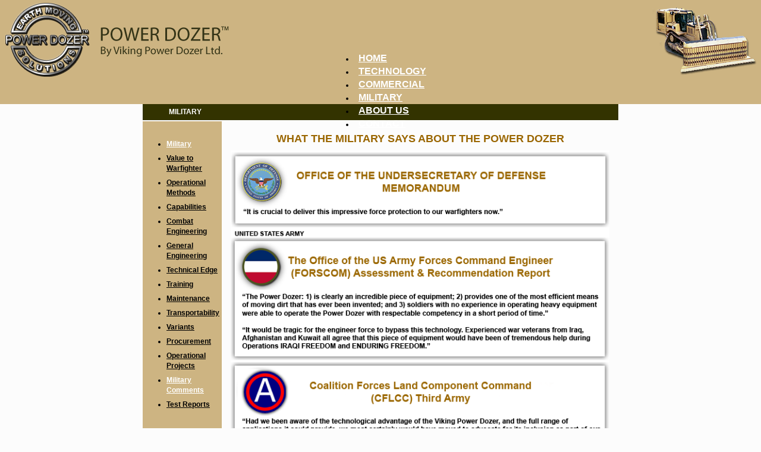

--- FILE ---
content_type: text/html; charset=utf-8
request_url: https://powerdozer.com/military/militarycomments/
body_size: 6912
content:
<!DOCTYPE html>
<html lang="en">
<head>
<meta charset="utf-8" />
<meta name="viewport" content="width=device-width, initial-scale=1.0" />
<meta name="description" content="It is crucial to deliver this impressive force protection to our war fighters now - Office of the Undersecretary of Defense Memorandum. Read more military comments about the Viking Power Dozer." />
<meta name="AUTHOR" content="Pen Publishing Interactive, Inc."/>
<link href="/styles/bootstrap/bootstrap.min.css" rel="stylesheet" type="text/css" />
<!--[if lt IE 9]><script src="/scripts/html5shiv.min.js" type="text/javascript"></script>
<script src="/scripts/respond.min.js" type="text/javascript"></script><![endif]-->

<link rel="canonical" href="https://powerdozer.com/military/militarycomments/" />



<link href="/Handlers/StylesheetHandler.ashx?key=U3R5bGVTaGVldHNfU2VjdGlvblN0eWxlc2hlZXRzLVN0eWxlLmNzc3xXaWRlSGVhZGVyRm9vdGVyLmNzc19QYWdlVHlwZS0xNl9Jc01vYmlsZS1GYWxzZV9Jc1ByaW50LUZhbHNlX0RlZmVyLUZhbHNlX01pbmlmaWVkLVRydWU=_391285" type="text/css" rel="stylesheet" />

<!-- Google tag (gtag.js) -->
<script async src="https://www.googletagmanager.com/gtag/js?id=G-KPCYQC1QRZ"></script>
<script>
  window.dataLayer = window.dataLayer || [];
  function gtag(){dataLayer.push(arguments);}
  gtag('js', new Date());

  gtag('config', 'G-KPCYQC1QRZ');
</script>




<link href="/WebResource.axd?d=vsKpXOsoEwDUfVug9KOqSiEBg4Z4qWzroHbyW-a0pW2fKu113tEeZ9o9xxcqUphV-n_OWGo258QEe04giW7dG7gtJSyvwyPoLPmQO5JKVTe52LXl0&amp;t=638804019800000000" type="text/css" rel="stylesheet" class="Telerik_stylesheet" /><link href="/WebResource.axd?d=9FBPq6ZMdyYvKMIIRnR_-n6nH1CVp2ol_LRAxXNg_Ay7bgxagDH_rLhoHr_JIGp6cdio7RnGK5fjm8U6P9-phnZFNSt-ZC5xoyUqJtYP5czDv-t43ja6JBxms0z1USKeT7fS0w2&amp;t=638804019800000000" type="text/css" rel="stylesheet" class="Telerik_stylesheet" /><title>
	What the Military is saying about Power Dozer | Military | Power Dozer by Viking Power Dozer Ltd.
</title></head>
<body class="section-34869">



<form method="post" action="./" id="PageForm">
<div class="aspNetHidden">
<input type="hidden" name="RadScriptManager1_TSM" id="RadScriptManager1_TSM" value="" />
<input type="hidden" name="__EVENTTARGET" id="__EVENTTARGET" value="" />
<input type="hidden" name="__EVENTARGUMENT" id="__EVENTARGUMENT" value="" />
<input type="hidden" name="__VIEWSTATE" id="__VIEWSTATE" value="0E56PJR61QCrn/rgCPYYdd/YPmfp2r3KkuTdajm+ub4d6oqecL/a26SPw3zzENjvuPHxDqGb8MPdy8VVrti0opVL0k0C7Fb6a9Zk/5/8AfaPcvPRWydGb6yCbKV5TE7wpvLTj9Fz78oZo+xMKarZnhs0d9MYU+dZW+RjUVE786vB2QnpQhMt3N2mazsZI0vT7zQcVMW/bKv2ysaAW8fX58cxk1s=" />
</div>

<script type="text/javascript">
//<![CDATA[
var theForm = document.forms['PageForm'];
if (!theForm) {
    theForm = document.PageForm;
}
function __doPostBack(eventTarget, eventArgument) {
    if (!theForm.onsubmit || (theForm.onsubmit() != false)) {
        theForm.__EVENTTARGET.value = eventTarget;
        theForm.__EVENTARGUMENT.value = eventArgument;
        theForm.submit();
    }
}
//]]>
</script>


<script src="/WebResource.axd?d=pynGkmcFUV13He1Qd6_TZLcpnYoTgSImxIn71A-MsGEdjSFndpNvSUeWeDWo7Tuee9HJyw2&amp;t=638901536248157332" type="text/javascript"></script>


<script src="/Telerik.Web.UI.WebResource.axd?_TSM_HiddenField_=RadScriptManager1_TSM&amp;compress=1&amp;_TSM_CombinedScripts_=%3b%3bAjaxControlToolkit%2c+Version%3d4.1.7.1213%2c+Culture%3dneutral%2c+PublicKeyToken%3d28f01b0e84b6d53e%3aen-US%3a5e024d16-0df4-4402-9405-a3808b4211f4%3aea597d4b%3ab25378d2%3bTelerik.Web.UI%3aen-US%3aced1f735-5c2a-4218-bd68-1813924fe936%3a16e4e7cd%3af7645509%3a22a6274a%3a33715776%3a24ee1bba%3ae330518b%3a2003d0b8%3ac128760b%3a1e771326%3a88144a7a%3ac8618e41%3a1a73651d%3a333f8d94%3af46195d3%3a4cacbc31%3a2a8622d7" type="text/javascript"></script>
<script src="../../Scripts/flipper.js" type="text/javascript"></script>
<div class="aspNetHidden">

	<input type="hidden" name="__VIEWSTATEGENERATOR" id="__VIEWSTATEGENERATOR" value="1CC10CEB" />
</div><script type="text/javascript">
//<![CDATA[
Sys.WebForms.PageRequestManager._initialize('RadScriptManager1', 'PageForm', [], [], [], 90, '');
//]]>
</script>


<section class="header">
    <div style="display: flex; justify-content: space-between; flex-wrap: nowrap;">
        <div class="logo">
            <a id="ctl02_logo_ctl00_logoLink" href="/"><img id="ctl02_logo_ctl00_logoImage" src="/PowerDozer_Logo1.png" alt="" style="border-width:0px;" /></a>
        </div>
        <div class="header-img">
            
<div class="msgContainer">
    <div class="msgTop">
    </div>
    <div class="msgBody">
        
        <ul id="ctl02_Column1_ctl00_List" class="message">
	<li><div class="msg-html">
		<img src="/BladeOperation_Header.png">
	</div></li>
</ul>
    </div>
    <div class="msgBottom">
    </div>
</div>

        </div>
    </div>
    <div class="menu">
        <nav class="flyout-menu">
            <div tabindex="0" id="ctl02_FlyOutMenu1" class="RadMenu RadMenu_Blank">
	<!-- 2025.1.416.462 --><ul class="rmRootGroup rmHorizontal">
		<li class="rmItem rmFirst rmItem1 rmItem-34843"><a class="rmLink rmRootLink" href="/"><span class="rmText">Home</span></a></li><li class="rmItem  rmItem2 rmItem-34844"><a class="rmLink rmRootLink" href="/technology/"><span class="rmText">Technology</span></a></li><li class="rmItem  rmItem3 rmItem-34845"><a class="rmLink rmRootLink" href="/commercial/"><span class="rmText">Commercial</span></a></li><li class="rmItem  rmItem4 rmItem-34846"><a class="rmLink rmRootLink rmSelected" href="/military/"><span class="rmText">Military</span></a></li><li class="rmItem  rmItem5 rmItem-34847"><a class="rmLink rmRootLink" href="/aboutus/"><span class="rmText">About Us</span></a></li><li class="rmItem rmLast rmItem6 rmItem-34848"><a class="rmLink rmRootLink" href="/contact/"><span class="rmText">Contact</span></a></li>
	</ul><input id="ctl02_FlyOutMenu1_ClientState" name="ctl02_FlyOutMenu1_ClientState" type="hidden" />
</div>
        </nav>
        <button type="button" class="navbar-toggle collapsed" data-toggle="collapse" data-target="#bs-example-navbar-collapse-1">
            <div class="sr-only">Toggle navigation</div>
            <span class="icon-bar"></span>
            <span class="icon-bar"></span>
            <span class="icon-bar"></span>
        </button>
    </div>
</section>

<div class="msgContainer">
    <div class="msgTop">
    </div>
    <div class="msgBody">
        
        <ul id="ctl02_Banner1_ctl00_List" class="message">
	<li><div class="msg-html">
		<div class="container title-banner">
    <div class="col-xs-12 col-sm-2">
        <p>MILITARY</p>
    </div>
    <div class="col-xs-12 col-sm-10">
    </div>
</div>
	</div></li>
</ul>
    </div>
    <div class="msgBottom">
    </div>
</div>

<div class="wrapper">
    <nav class="slide-down-menu hidden-lg collapse" id="bs-example-navbar-collapse-1">
        <div tabindex="0" id="ctl02_SlideDownMenu1" class="RadPanelBar RadPanelBar_Default" style="width:100%;">
	<ul class="rpRootGroup">
		<li class="rpItem rpFirst"><a href="/" class="rpLink rpSelected rpRootLink"><span class="rpOut rpNavigation"><span class="rpExpandHandle"></span><span class="rpText">Home</span></span></a></li><li class="rpItem"><a href="/technology/" class="rpLink rpRootLink rpExpandable"><span class="rpOut rpNavigation"><span class="rpExpandHandle"></span><span class="rpText">Technology</span></span></a><div class="rpSlide">
			<ul class="rpGroup rpLevel1 " role="group">
				<li class="rpItem rpFirst"><a href="/technology/designfeatures/" class="rpLink"><span class="rpOut rpNavigation"><span class="rpExpandHandle"></span><span class="rpText">Design Features</span></span></a></li><li class="rpItem"><a href="/technology/bladeoperation/" class="rpLink"><span class="rpOut rpNavigation"><span class="rpExpandHandle"></span><span class="rpText">Blade Operation</span></span></a></li><li class="rpItem"><a href="/technology/easeofoperation/" class="rpLink"><span class="rpOut rpNavigation"><span class="rpExpandHandle"></span><span class="rpText">Ease of Operation</span></span></a></li><li class="rpItem rpLast"><a href="/technology/maintenance/" class="rpLink"><span class="rpOut rpNavigation"><span class="rpExpandHandle"></span><span class="rpText">Maintenance</span></span></a></li>
			</ul>
		</div></li><li class="rpItem"><a href="/commercial/" class="rpLink rpRootLink rpExpandable"><span class="rpOut rpNavigation"><span class="rpExpandHandle"></span><span class="rpText">Commercial</span></span></a><div class="rpSlide">
			<ul class="rpGroup rpLevel1 " role="group">
				<li class="rpItem rpFirst"><a href="/commercial/topsoilstripping/" class="rpLink"><span class="rpOut rpNavigation"><span class="rpExpandHandle"></span><span class="rpText">Topsoil Stripping</span></span></a></li><li class="rpItem"><a href="/commercial/backfilling/" class="rpLink"><span class="rpOut rpNavigation"><span class="rpExpandHandle"></span><span class="rpText">Backfilling</span></span></a></li><li class="rpItem"><a href="/commercial/relocation/" class="rpLink"><span class="rpOut rpNavigation"><span class="rpExpandHandle"></span><span class="rpText">Relocation</span></span></a></li><li class="rpItem rpLast"><a href="/commercial/decontaminationhazmatcleanup/" class="rpLink"><span class="rpOut rpNavigation"><span class="rpExpandHandle"></span><span class="rpText">Decontamination & HAZMAT Clean-up</span></span></a></li>
			</ul>
		</div></li><li class="rpItem"><a href="/military/" class="rpLink rpSelected rpRootLink rpExpandable rpExpanded"><span class="rpOut rpNavigation"><span class="rpExpandHandle"></span><span class="rpText">Military</span></span></a><div class="rpSlide" style="display:block;">
			<ul class="rpGroup rpLevel1 " role="group" style="display:block;">
				<li class="rpItem rpFirst"><a href="/military/valuetowarfighter/" class="rpLink"><span class="rpOut rpNavigation"><span class="rpExpandHandle"></span><span class="rpText">Value to Warfighter</span></span></a></li><li class="rpItem"><a href="/military/operationalmethods/" class="rpLink"><span class="rpOut rpNavigation"><span class="rpExpandHandle"></span><span class="rpText">Operational Methods</span></span></a></li><li class="rpItem"><a href="/military/capabilities/" class="rpLink"><span class="rpOut rpNavigation"><span class="rpExpandHandle"></span><span class="rpText">Capabilities</span></span></a></li><li class="rpItem"><a href="/military/combatengineering/" class="rpLink"><span class="rpOut rpNavigation"><span class="rpExpandHandle"></span><span class="rpText">Combat Engineering</span></span></a></li><li class="rpItem"><a href="/military/generalengineering/" class="rpLink"><span class="rpOut rpNavigation"><span class="rpExpandHandle"></span><span class="rpText">General Engineering</span></span></a></li><li class="rpItem"><a href="/military/technicaledge/" class="rpLink"><span class="rpOut rpNavigation"><span class="rpExpandHandle"></span><span class="rpText">Technical Edge</span></span></a></li><li class="rpItem"><a href="/military/training/" class="rpLink"><span class="rpOut rpNavigation"><span class="rpExpandHandle"></span><span class="rpText">Training</span></span></a></li><li class="rpItem"><a href="/military/maintenance/" class="rpLink"><span class="rpOut rpNavigation"><span class="rpExpandHandle"></span><span class="rpText">Maintenance</span></span></a></li><li class="rpItem"><a href="/military/transportability/" class="rpLink"><span class="rpOut rpNavigation"><span class="rpExpandHandle"></span><span class="rpText">Transportability</span></span></a></li><li class="rpItem"><a href="/military/variants/" class="rpLink"><span class="rpOut rpNavigation"><span class="rpExpandHandle"></span><span class="rpText">Variants</span></span></a></li><li class="rpItem"><a href="/military/procurement/" class="rpLink"><span class="rpOut rpNavigation"><span class="rpExpandHandle"></span><span class="rpText">Procurement</span></span></a></li><li class="rpItem"><a href="/military/operationalprojects/" class="rpLink"><span class="rpOut rpNavigation"><span class="rpExpandHandle"></span><span class="rpText">Operational Projects</span></span></a></li><li class="rpItem"><a href="/military/militarycomments/" class="rpLink rpSelected"><span class="rpOut rpNavigation"><span class="rpExpandHandle"></span><span class="rpText">Military Comments</span></span></a></li><li class="rpItem rpLast"><a href="/military/testreports/" class="rpLink"><span class="rpOut rpNavigation"><span class="rpExpandHandle"></span><span class="rpText">Test Reports</span></span></a></li>
			</ul>
		</div></li><li class="rpItem"><a href="/aboutus/" class="rpLink rpRootLink rpExpandable"><span class="rpOut rpNavigation"><span class="rpExpandHandle"></span><span class="rpText">About Us</span></span></a><div class="rpSlide">
			<ul class="rpGroup rpLevel1 " role="group">
				<li class="rpItem rpFirst"><a href="/aboutus/pastclients/" class="rpLink"><span class="rpOut rpNavigation"><span class="rpExpandHandle"></span><span class="rpText">Past Clients</span></span></a></li><li class="rpItem rpLast"><a href="/aboutus/pastprojects/" class="rpLink"><span class="rpOut rpNavigation"><span class="rpExpandHandle"></span><span class="rpText">Past Projects</span></span></a></li>
			</ul>
		</div></li><li class="rpItem rpLast"><a href="/contact/" class="rpLink rpRootLink"><span class="rpOut rpNavigation"><span class="rpExpandHandle"></span><span class="rpText">Contact</span></span></a></li>
	</ul><input id="ctl02_SlideDownMenu1_ClientState" name="ctl02_SlideDownMenu1_ClientState" type="hidden" />
</div>
    </nav>
    <section class="main-content">
        <div class="container">
            <div class="hidden-xs visible-sm visible-md visible-lg col-sm-2 left-sidebar">
                <div tabindex="0" id="ctl02_SubSlideDownMenu" class="RadPanelBar RadPanelBar_Default" style="width:100%;">
	<ul class="rpRootGroup">
		<li class="rpItem rpFirst"><a href="/military/" class="rpLink rpSelected rpRootLink"><span class="rpOut rpNavigation"><span class="rpExpandHandle"></span><span class="rpText">Military</span></span></a></li><li class="rpItem"><a href="/military/valuetowarfighter/" class="rpLink rpRootLink"><span class="rpOut rpNavigation"><span class="rpExpandHandle"></span><span class="rpText">Value to Warfighter</span></span></a></li><li class="rpItem"><a href="/military/operationalmethods/" class="rpLink rpRootLink"><span class="rpOut rpNavigation"><span class="rpExpandHandle"></span><span class="rpText">Operational Methods</span></span></a></li><li class="rpItem"><a href="/military/capabilities/" class="rpLink rpRootLink"><span class="rpOut rpNavigation"><span class="rpExpandHandle"></span><span class="rpText">Capabilities</span></span></a></li><li class="rpItem"><a href="/military/combatengineering/" class="rpLink rpRootLink"><span class="rpOut rpNavigation"><span class="rpExpandHandle"></span><span class="rpText">Combat Engineering</span></span></a></li><li class="rpItem"><a href="/military/generalengineering/" class="rpLink rpRootLink"><span class="rpOut rpNavigation"><span class="rpExpandHandle"></span><span class="rpText">General Engineering</span></span></a></li><li class="rpItem"><a href="/military/technicaledge/" class="rpLink rpRootLink"><span class="rpOut rpNavigation"><span class="rpExpandHandle"></span><span class="rpText">Technical Edge</span></span></a></li><li class="rpItem"><a href="/military/training/" class="rpLink rpRootLink"><span class="rpOut rpNavigation"><span class="rpExpandHandle"></span><span class="rpText">Training</span></span></a></li><li class="rpItem"><a href="/military/maintenance/" class="rpLink rpRootLink"><span class="rpOut rpNavigation"><span class="rpExpandHandle"></span><span class="rpText">Maintenance</span></span></a></li><li class="rpItem"><a href="/military/transportability/" class="rpLink rpRootLink"><span class="rpOut rpNavigation"><span class="rpExpandHandle"></span><span class="rpText">Transportability</span></span></a></li><li class="rpItem"><a href="/military/variants/" class="rpLink rpRootLink"><span class="rpOut rpNavigation"><span class="rpExpandHandle"></span><span class="rpText">Variants</span></span></a></li><li class="rpItem"><a href="/military/procurement/" class="rpLink rpRootLink"><span class="rpOut rpNavigation"><span class="rpExpandHandle"></span><span class="rpText">Procurement</span></span></a></li><li class="rpItem"><a href="/military/operationalprojects/" class="rpLink rpRootLink"><span class="rpOut rpNavigation"><span class="rpExpandHandle"></span><span class="rpText">Operational Projects</span></span></a></li><li class="rpItem"><a href="/military/militarycomments/" class="rpLink rpSelected rpRootLink"><span class="rpOut rpNavigation"><span class="rpExpandHandle"></span><span class="rpText">Military Comments</span></span></a></li><li class="rpItem rpLast"><a href="/military/testreports/" class="rpLink rpRootLink"><span class="rpOut rpNavigation"><span class="rpExpandHandle"></span><span class="rpText">Test Reports</span></span></a></li>
	</ul><input id="ctl02_SubSlideDownMenu_ClientState" name="ctl02_SubSlideDownMenu_ClientState" type="hidden" />
</div>
            </div>
            <div class="col-xs-12 col-sm-10">
                <!-- Section Title -->
                <div id="ctl02_SectionTitle1" class="sectionTitle">
	What the Military is saying about Power Dozer | Military | Power Dozer by Viking Power Dozer Ltd.
</div>
                
<div class="parentSection">
    <!-- Section Title -->
    <div id="ctl02_ctl01_ctl00_Sectiontitle1" class="sectionTitle">
	What the Military is saying about Power Dozer | Military | Power Dozer by Viking Power Dozer Ltd.
</div>
    <!-- SocialShare -->
    
    <!-- FontSizer -->
    
    <!-- PrinterFriendlyLink -->
    
    <!-- Section Content -->
    <div class="sectionContent">
        
        <div id="ctl02_ctl01_ctl00_AdminHeader" class="adminHeader">
	
</div>
        
        <div id="ctl02_ctl01_ctl00_PageHeader" class="pageHeader">
	<div class="row" style="margin-bottom: 5px;">
    <div class="col-xs-12">
        <h3>What the Military Says About the Power Dozer</h3>
        <img class="img-responsive" src="/defencecomments.png">
        <img class="img-responsive" src="/forscomcomments.png">
        <img class="img-responsive" src="/cflcccomments.png">
        <img class="img-responsive" src="/tradoccomments.png">
        <img class="img-responsive" src="/rhhtcomments.png">
        <img class="img-responsive" src="/hogmaudcomments.png">
        <img class="img-responsive" src="/usmccomments.png">
        <img class="img-responsive" src="/drescomments.png">
    </div>
</div>
<div class="drawer">
    <div class="drawer-title">
        National Training Center Operational Capability Integration Results
    </div>
    <div class="drawer-description">
        <p>
            <a href="/military/integrationresults">See the results of the Office of the Deputy Under Secretary of Defense Acquisition, Technology &amp; Logistics Directed Power Dozer Operational Capability Integration Demonstration</a>.
        </p>
    </div>
</div>
<div class="drawer">
    <div class="drawer-title">
        Berm Construction Techniques
    </div>
    <div class="drawer-description">
        <p>
            <a href="/military/bermconstruction">Berm construction, see how its done!</a>
        </p>
    </div>
</div>
<div class="drawer">
    <div class="drawer-title">
        Operational Projects
    </div>
    <div class="drawer-description">
        <p>
            <a href="/military/operationalprojects">Operational projects</a>.
        </p>
    </div>
</div>
</div>
        <!-- Voting -->
        
        <!-- Content -->
        <table id="ctl02_ctl01_ctl00_ContentList" class="contentList columnLayout1" style="width:100%;">
	<div class="ContentList-Anchor" id="ContentList-Anchor">

	</div><tr>
		<td>
	        </td>
	</tr>
</table>
        
        <div id="ctl02_ctl01_ctl00_PageFooter" class="pageFooter">
	
</div>
        
        <div id="ctl02_ctl01_ctl00_AdminFooter" class="adminFooter">
	
</div>
        <!--EditContent-->
        <div id="ctl02_ctl01_ctl00_Editcontent1" class="editContentMenu">

</div>
    </div>
</div>

            </div>
        </div>
    </section>
    
    
    
</div>
<footer>
    <div class="footer"><p>All content and images Copyright © 2019 Viking Power Dozer Ltd.</p>

<!-- New images on load -->
<script type="text/javascript">
    //Military quote images
    var images = ['cflcccomments.png', 'defencecomments.png', 'drescomments.png', 'forscomcomments.png', 'hogmaudcomments.png', 'rhhtcomments.png', 'tradoccomments.png', 'usmccomments.png'];

    //Build the img, then math to randomize load and append to a div
    $('<img src="/' + images[Math.floor(Math.random() * images.length)] + '">').appendTo('#military-banner');
</script></div><div class="credit"><a href="https://www.penpublishing.com/FlipperSiteDeveloperCMS/" target="_blank">Powered By Pen Publishing Interactive, Inc.</a></div>
</footer>

<script src="/scripts/bootstrap/bootstrap.min.js" type="text/javascript"></script>
<script src="/Communities/PowerDozer/Scripts/Drawer.js" type="text/javascript"></script>


<script type="text/javascript">
//<![CDATA[
window.__TsmHiddenField = $get('RadScriptManager1_TSM');Sys.Application.add_init(function() {
    $create(Telerik.Web.UI.RadMenu, {"_childListElementCssClass":null,"_selectedItemIndex":"3","_selectedValue":"Military","_skin":"Blank","clientStateFieldID":"ctl02_FlyOutMenu1_ClientState","collapseAnimation":"{\"duration\":450}","expandAnimation":"{\"duration\":450}","itemData":[{"navigateUrl":"/","outerCssClass":"rmItem1 rmItem-34843"},{"navigateUrl":"/technology/","outerCssClass":"rmItem2 rmItem-34844"},{"navigateUrl":"/commercial/","outerCssClass":"rmItem3 rmItem-34845"},{"selected":true,"navigateUrl":"/military/","outerCssClass":"rmItem4 rmItem-34846"},{"navigateUrl":"/aboutus/","outerCssClass":"rmItem5 rmItem-34847"},{"navigateUrl":"/contact/","outerCssClass":"rmItem6 rmItem-34848"}]}, null, null, $get("ctl02_FlyOutMenu1"));
});
Sys.Application.add_init(function() {
    $create(Telerik.Web.UI.RadPanelBar, {"_skin":"Default","allowCollapseAllItems":true,"clientStateFieldID":"ctl02_SlideDownMenu1_ClientState","collapseAnimation":"{\"type\":1,\"duration\":0}","expandAnimation":"{\"type\":1,\"duration\":0}","expandMode":1,"itemData":[{"attributes":{"OuterCssClass":"rpItem1 rpItem-34843"},"selected":true},{"attributes":{"OuterCssClass":"rpItem2 rpItem-34844"},"items":[{"attributes":{"OuterCssClass":"rpItem1 rpItem-34849"}},{"attributes":{"OuterCssClass":"rpItem2 rpItem-34850"}},{"attributes":{"OuterCssClass":"rpItem3 rpItem-34851"}},{"attributes":{"OuterCssClass":"rpItem4 rpItem-34852"}}]},{"attributes":{"OuterCssClass":"rpItem3 rpItem-34845"},"items":[{"attributes":{"OuterCssClass":"rpItem1 rpItem-34853"}},{"attributes":{"OuterCssClass":"rpItem2 rpItem-34854"}},{"attributes":{"OuterCssClass":"rpItem3 rpItem-34855"}},{"attributes":{"OuterCssClass":"rpItem4 rpItem-34856"}}]},{"attributes":{"OuterCssClass":"rpItem4 rpItem-34846"},"items":[{"attributes":{"OuterCssClass":"rpItem1 rpItem-34857"}},{"attributes":{"OuterCssClass":"rpItem2 rpItem-34858"}},{"attributes":{"OuterCssClass":"rpItem3 rpItem-34859"}},{"attributes":{"OuterCssClass":"rpItem4 rpItem-34860"}},{"attributes":{"OuterCssClass":"rpItem5 rpItem-34861"}},{"attributes":{"OuterCssClass":"rpItem6 rpItem-34862"}},{"attributes":{"OuterCssClass":"rpItem7 rpItem-34863"}},{"attributes":{"OuterCssClass":"rpItem8 rpItem-34864"}},{"attributes":{"OuterCssClass":"rpItem9 rpItem-34865"}},{"attributes":{"OuterCssClass":"rpItem10 rpItem-34866"}},{"attributes":{"OuterCssClass":"rpItem11 rpItem-34867"}},{"attributes":{"OuterCssClass":"rpItem12 rpItem-34868"}},{"attributes":{"OuterCssClass":"rpItem13 rpItem-34869"},"selected":true},{"attributes":{"OuterCssClass":"rpItem14 rpItem-34870"}}],"selected":true,"expanded":true},{"attributes":{"OuterCssClass":"rpItem5 rpItem-34847"},"items":[{"attributes":{"OuterCssClass":"rpItem1 rpItem-34871"}},{"attributes":{"OuterCssClass":"rpItem2 rpItem-34872"}}]},{"attributes":{"OuterCssClass":"rpItem6 rpItem-34848"}}]}, null, null, $get("ctl02_SlideDownMenu1"));
});
Sys.Application.add_init(function() {
    $create(Telerik.Web.UI.RadPanelBar, {"_skin":"Default","clientStateFieldID":"ctl02_SubSlideDownMenu_ClientState","collapseAnimation":"{\"duration\":450}","expandAnimation":"{\"duration\":450}","itemData":[{"attributes":{"OuterCssClass":"rpItem1 rpItem-34846"},"selected":true},{"attributes":{"OuterCssClass":"rpItem2 rpItem-34857"}},{"attributes":{"OuterCssClass":"rpItem3 rpItem-34858"}},{"attributes":{"OuterCssClass":"rpItem4 rpItem-34859"}},{"attributes":{"OuterCssClass":"rpItem5 rpItem-34860"}},{"attributes":{"OuterCssClass":"rpItem6 rpItem-34861"}},{"attributes":{"OuterCssClass":"rpItem7 rpItem-34862"}},{"attributes":{"OuterCssClass":"rpItem8 rpItem-34863"}},{"attributes":{"OuterCssClass":"rpItem9 rpItem-34864"}},{"attributes":{"OuterCssClass":"rpItem10 rpItem-34865"}},{"attributes":{"OuterCssClass":"rpItem11 rpItem-34866"}},{"attributes":{"OuterCssClass":"rpItem12 rpItem-34867"}},{"attributes":{"OuterCssClass":"rpItem13 rpItem-34868"}},{"attributes":{"OuterCssClass":"rpItem14 rpItem-34869"},"selected":true},{"attributes":{"OuterCssClass":"rpItem15 rpItem-34870"}}]}, null, null, $get("ctl02_SubSlideDownMenu"));
});
//]]>
</script>
</form>
</body>
</html>

--- FILE ---
content_type: application/javascript
request_url: https://powerdozer.com/Communities/PowerDozer/Scripts/Drawer.js
body_size: 98
content:
//Open/close drawer content
jQuery(document).ready(function ($) {
    $('.drawer-description').hide();
    $('.drawer-title').click(function () {
        $(this).next('div').slideToggle();
        $(this).toggleClass("active");
        $(".drawer-title").not(this).next(".drawer-description").slideUp();
        $(".drawer-title").not(this).removeClass("active");
    });
});